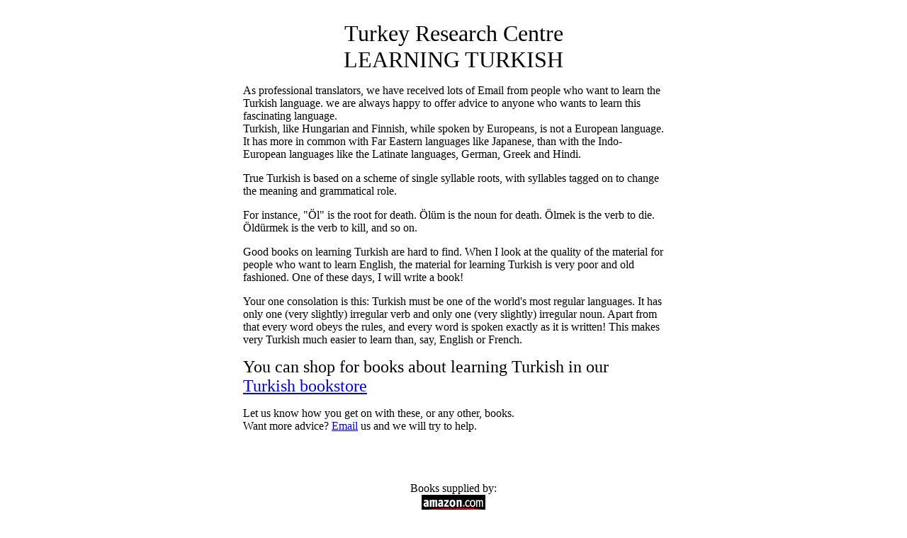

--- FILE ---
content_type: text/html; charset=utf-8
request_url: https://turkeyresearch.com/learnturkishbooks.html
body_size: 1467
content:
<!doctype html public "-//w3c//dtd html 4.0 transitional//en">
<html>
<head>
   <meta http-equiv="Content-Type" content="text/html; charset=iso-8859-1">
   <meta name="Author" content="Chris Stephenson">
   <meta name="description" content="Learning Turkish, English to Turkish translation, research, by English native speaker">
   <meta name="keywords" content="Learning Turkish, Learning,  Turkish, Turkish language, learning Turkish language, spoken Turkish, Turkey, learn Turkish, learn, Turkish">
   <meta name="Description" content="Learning Turkish, English to Turkish translation, research, by English native speaker">
   <meta name="KeyWords" content="Learning Turkish, Learning,  Turkish, Turkish language, learning Turkish language, spoken Turkish, Turkey, learn Turkish, learn, Turkish">
   <title>LEARNING TURKISH</title>
</head>
<body text="#000000" bgcolor="#FFFFFF" link="#0000EE" vlink="#551A8B" alink="#FF0000">
&nbsp;
<center><table COLS=1 WIDTH="600" >
<tr>
<td>
<center><font face="Verdana"><font size=+3>Turkey Research Centre</font></font>
<br><font face="Verdana"><font size=+3>LEARNING TURKISH</font></font></center>

<p><font face="Verdana">As professional translators, we have received lots
of Email from people who want to learn the Turkish language. we are always
happy to offer advice to anyone who wants to learn this fascinating language.</font>
<br><font face="Verdana">Turkish, like Hungarian and Finnish, while spoken
by Europeans, is not a European language. It has more in common with Far
Eastern languages like Japanese, than with the Indo-European languages
like the Latinate languages, German, Greek and Hindi.</font>
<p><font face="Verdana">True Turkish is based on a scheme of single syllable
roots, with syllables tagged on to change the meaning and grammatical role.</font>
<p><font face="Verdana">For instance, "&Ouml;l" is the root for death.
&Ouml;l&uuml;m is the noun for death. &Ouml;lmek is the verb to die. &Ouml;ld&uuml;rmek
is the verb to kill, and so on.</font>
<p><font face="Verdana">Good books on learning Turkish are hard to find.
When I look at the quality of the material for people who want to learn
English, the material for learning Turkish is very poor and old fashioned.
One of these days, I will write a book!</font>
<p><font face="Verdana">Your one consolation is this: Turkish must be one
of the world's most regular languages. It has only one (very slightly)
irregular verb and only one (very slightly) irregular noun. Apart from
that every word obeys the rules, and every word is spoken exactly as it
is written! This makes very Turkish much easier to learn than, say, English
or French.</font>
<p><font face="Verdana"><font size=+2>You can shop for books about learning
Turkish in our <a href="bookshop.html">Turkish bookstore</a></font></font>
<p><font face="Verdana">Let us know how you get on with these, or any other,
books.</font>
<br><font face="Verdana">Want more advice? <a href="mailto:enquiries@turkeyresearch.com">Email</a>
us and we will try to help.</font>
<br>&nbsp;
<br>&nbsp;
<br>
<br>
<center>
<p><font face="Verdana">Books supplied by:</font>
<br><a href="http://www.amazon.com/exec/obidos/redirect-home/chrisstephenson"><img SRC="amzn-black-button.gif" ALT="In Association with Amazon.com" BORDER=0 height=29 width=90></a>
<br><font face="Verdana">You can mail us at</font>
<br><font face="Verdana"><a href="mailto:enquiries@turkeyresearch.com">enquiries@turkeyresearch.com</a></font></center>

<p><br>
<br>
<p><font face="Verdana">Updated 7 April 2011</font>
<p>&nbsp;</td>
</tr>
</table></center>

<br>&nbsp;
</body>
</html>
